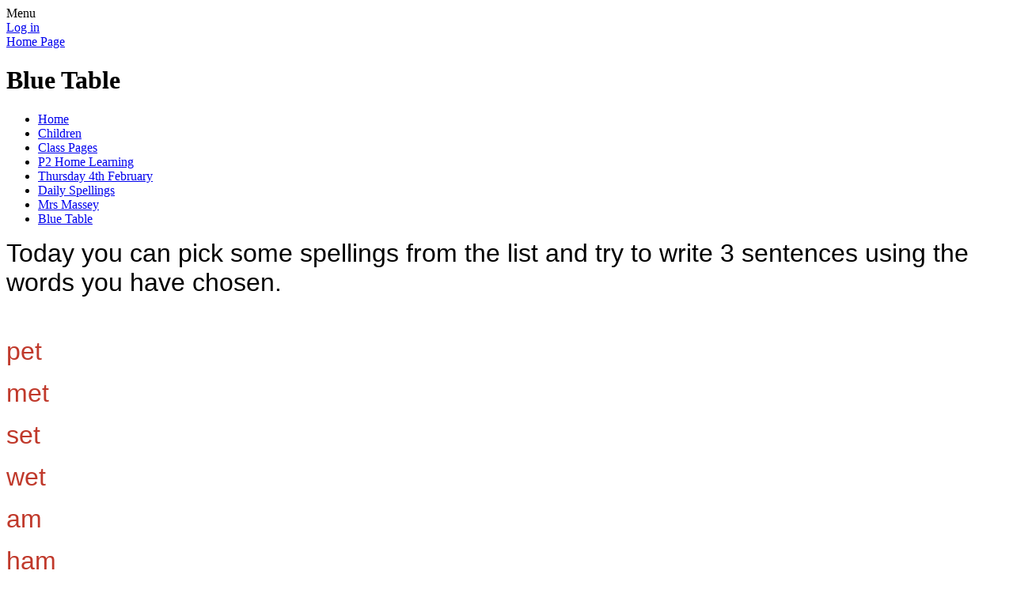

--- FILE ---
content_type: text/html; charset=utf-8
request_url: https://www.brooklandsprimary.com/blue-table-33/
body_size: 27542
content:

<!DOCTYPE html>

            <!--[if IE 6]><html class="lt-ie10 lt-ie9 lt-ie8 lt-ie7 ie6 ie responsive" lang="en"><![endif]-->
            <!--[if IE 7]><html class="lt-ie10 lt-ie9 lt-ie8 ie7 ie responsive" lang="en"><![endif]-->
            <!--[if IE 8]><html class="lt-ie10 lt-ie9 ie8 ie responsive" lang="en"><![endif]-->
            <!--[if IE 9]><html class="lt-ie10 ie9 ie responsive" lang="en"><![endif]-->
            <!--[if gt IE 9]><!--><html class="responsive" lang="en"><!--<![endif]-->
            
    <head>
        <meta charset="utf-8">
        <meta http-equiv="X-UA-Compatible" content="IE=edge,chrome=1">
        <meta name="viewport" content="width=device-width, initial-scale=1, user-scalable=no, minimal-ui">
        <meta name="keywords" content="Brooklands Primary School">
        <meta name="description" content="Brooklands Primary School">

        <title>Blue Table | Brooklands Primary School</title>

        




  <link rel="stylesheet" href="https://primarysite-prod-sorted.s3.amazonaws.com/static/7.0.4/gen/presenter_prologue_css.7b7812f9.css" type="text/css">




<style type="text/css">
  .ps_primarysite-editor_panel-site-coloured-content {
    background-color: #3d82bf!important;
  }
</style>


  <link rel="stylesheet" href="https://primarysite-prod-sorted.s3.amazonaws.com/static/7.0.4/gen/all-site-icon-choices.034951b5.css" type="text/css">



        
        <link rel="shortcut icon" href="https://primarysite-prod.s3.amazonaws.com/theme/Brooklands/favicon.ico">
        <link rel="apple-touch-icon" href="https://primarysite-prod.s3.amazonaws.com/theme/Brooklands/apple-touch-icon-precomposed.png">
        <link rel="apple-touch-icon-precomposed" href="https://primarysite-prod.s3.amazonaws.com/theme/Brooklands/apple-touch-icon-precomposed.png">
        
        <meta name="application-name" content="Brooklands Primary School">
        <meta name="msapplication-TileColor" content="#00aaef">
        <meta name="msapplication-TileImage" content="https://primarysite-prod.s3.amazonaws.com/theme/Brooklands/metro-icon.png">

        
        <link rel="stylesheet" type="text/css" href="https://primarysite-prod.s3.amazonaws.com/theme/Brooklands/style-global.css">
        <link rel="stylesheet" type="text/css" media="(min-width: 981px)" href="https://primarysite-prod.s3.amazonaws.com/theme/Brooklands/style.css">
        <link rel="stylesheet" type="text/css" media="(max-width: 980px)" href="https://primarysite-prod.s3.amazonaws.com/theme/Brooklands/style-responsive.css">

        

        

<script>
  // This is the first instance of `window.psProps`, so if these values are removed, make sure
  // `window.psProps = {};` is still there because it's used in other places.
  window.psProps = {
    lazyLoadFallbackScript: 'https://primarysite-prod-sorted.s3.amazonaws.com/static/7.0.4/gen/lazy_load.1bfa9561.js',
    picturefillScript: 'https://primarysite-prod-sorted.s3.amazonaws.com/static/7.0.4/gen/picturefill.a26ebc92.js'
  };
</script>


  <script type="text/javascript" src="https://primarysite-prod-sorted.s3.amazonaws.com/static/7.0.4/gen/presenter_prologue_js.cfb79a3d.js"></script>


<script type="text/javascript">
  function ie() {
    for (var v = 3, el = document.createElement('b'), all = el.all || [];
      el.innerHTML = '<!--[if gt IE ' + (++v) + ']><i><![endif]-->', all[0]; );
    return v > 4 ? v : document.documentMode;
  }

  $(function() {
    switch (ie()) {
      case 10:
        ps.el.html.addClass('ie10');
      case 9:
      case 8:
        ps.el.body.prepend(
          '<div class="unsupported-browser">' +
            '<span class="warning-logo">&#xe00a; </span>' +
            'This website may not display correctly as you are using an old version of ' +
            'Internet Explorer. <a href="/primarysite/unsupported-browser/">More info</a>' +
          '</div>');
        break;
    }
  });
</script>

<script type="text/javascript">
  $(function() {
    ps.el.body
      .data('social_media_url', 'https://social.secure-primarysite.net/site/brooklands/')
      .data('social_media_api', 'https://social.secure-primarysite.net/api/site-connected/brooklands/')
      .data('STATIC_URL', 'https://primarysite-prod-sorted.s3.amazonaws.com/static/7.0.4/')
      .data('site_width', 700)
      .data('news_width', 512)
      .data('csrf_token', 'yy6VbjvTaYC6JrHdIZVnRLD3zttSvrQlc2cNohfUY9Jfjm8h6hFeoSVSoFxSPGpe')
      .data('disable_right_click', 'True')
      .data('normalize_css', 'https://primarysite-prod-sorted.s3.amazonaws.com/static/7.0.4/gen/normalize_css.7bf5a737.css')
      .data('ck_editor_counterbalances', 'https://primarysite-prod-sorted.s3.amazonaws.com/static/7.0.4/gen/ck_editor_counterbalances.2519b40e.css')
      .data('basic_site', false)
      // Seasonal Effects
      .data('include_seasonal_effects', '')
      .data('show_seasonal_effects_on_page', '')
      .data('seasonal_effect', '3')
      .data('can_enable_seasonal_effects', 'False')
      .data('seasonal_effect_active', 'False')
      .data('disablePicturesBlock', false)
      .data('hasNewCookiePopup', true);

    if (document.documentElement.dataset.userId) {
      window.updateCsrf();
    }
  });
</script>


<script>

function recaptchaCallback() {
    grecaptcha.ready(function() {
        var grecaptcha_execute = function(){
    grecaptcha.execute('6LcHwgAiAAAAAJ6ncdKlMyB1uNoe_CBvkfgBiJz1', {action: 'homepage'}).then(function(token) {
        document.querySelectorAll('input.django-recaptcha-hidden-field').forEach(function (value) {
            value.value = token;
        });
        return token;
    })
};
grecaptcha_execute()
setInterval(grecaptcha_execute, 120000);


    });
  };
</script>






    </head>

    <body>

        

        <div class="responsive-bar visible-small">
            <span class="navbar-toggle website-navbar-toggle visible-small" data-nav="website"></span>
            <span class="navigation-bar-title">Menu</span>
        </div>

        <div class="container">
          <div class="container-one"></div>
          <div class="container-two"></div>
            <div class="inner-container">

                <span class="login-link small visible-large">
  <a href="https://brooklands.secure-primarysite.net/accounts/login/primarysite/?next=/blue-table-33/" rel="nofollow">Log in</a>

</span>

                <header class="main-header">
                    
                    <a href="/" class="home-link" title="Home Page">Home Page</a>

                    
                </header>

                <div class="content-container">
                    <h1 class="page-title">Blue Table</h1>

                    <ul class="breadcrumbs small">
                        
    <li><a href="/">Home</a></li>
    <li><a href="/topic/children">Children</a></li>
    

<li><a href="/topic/class-pages">Class Pages</a></li>

<li><a href="/p2-home-learning/">P2 Home Learning</a></li>

<li><a href="/thursday-2022/">Thursday 4th February</a></li>

<li><a href="/daily-spellings-18/">Daily Spellings</a></li>

<li><a href="/mrs-massey-13/">Mrs Massey</a></li>

<li><a href="/blue-table-33/">Blue Table</a></li>



                    </ul>

                    <div class="one-col-layout">
<div class="column-one">
<div class="ps_content_type_richtext">
<p><span style="font-family: Chalkboard,Comic Sans MS,ChalkboardSE-Regular,sans-serif;"><span style="font-size: 2.0em;">Today you can pick some spellings from the list and try to write 3 sentences using the words you have chosen.</span></span></p>

<p>&nbsp;</p>

<p><span style="font-family: Chalkboard,Comic Sans MS,ChalkboardSE-Regular,sans-serif;"><span style="font-size: 2.0em;"><span style="color: #c0392b;">pet</span></span></span></p>

<p><span style="font-family: Chalkboard,Comic Sans MS,ChalkboardSE-Regular,sans-serif;"><span style="font-size: 2.0em;"><span style="color: #c0392b;">met</span></span></span></p>

<p><span style="font-family: Chalkboard,Comic Sans MS,ChalkboardSE-Regular,sans-serif;"><span style="font-size: 2.0em;"><span style="color: #c0392b;">set</span></span></span></p>

<p><span style="font-family: Chalkboard,Comic Sans MS,ChalkboardSE-Regular,sans-serif;"><span style="font-size: 2.0em;"><span style="color: #c0392b;">wet</span></span></span></p>

<p><span style="font-family: Chalkboard,Comic Sans MS,ChalkboardSE-Regular,sans-serif;"><span style="font-size: 2.0em;"><span style="color: #c0392b;">am</span></span></span></p>

<p><span style="font-family: Chalkboard,Comic Sans MS,ChalkboardSE-Regular,sans-serif;"><span style="font-size: 2.0em;"><span style="color: #c0392b;">ham</span></span></span></p>

<p><span style="font-family: Chalkboard,Comic Sans MS,ChalkboardSE-Regular,sans-serif;"><span style="font-size: 2.0em;"><span style="color: #c0392b;">jam</span></span></span></p>

<p><span style="font-family: Chalkboard,Comic Sans MS,ChalkboardSE-Regular,sans-serif;"><span style="font-size: 2.0em;"><span style="color: #c0392b;">ram</span></span></span></p>

<p><span style="font-family: Chalkboard,Comic Sans MS,ChalkboardSE-Regular,sans-serif;"><span style="font-size: 2.0em;"><span style="color: #c0392b;">to</span></span></span></p>

<p><span style="font-family: Chalkboard,Comic Sans MS,ChalkboardSE-Regular,sans-serif;"><span style="font-size: 2.0em;"><span style="color: #c0392b;">by</span></span></span></p>
</div>
</div>
</div>

                </div>

                <nav class="main-nav mobile-nav small">
                    <span class="close-mobile-nav" data-nav="website"></span>
                    <h2 class="ps_mobile-header">Website Menu</h2>

                    <ul>
                        <li class="ps_topic_link home-btn"><a href="/">Home</a></li>
                        <li class="ps_nav-top-level ps_submenu ps_topic_link ps_topic_slug_about-us"><a href="/topic/about-us" >About Us</a><ul><li class="  ps_page_link ps_page_slug_welcome"><a href="/welcome/" >Welcome</a></li>
<li class="  ps_page_link ps_page_slug_contact-details"><a href="/contact-details/" >Contact Details</a></li>
<li class="  ps_page_link ps_page_slug_whos-who"><a href="/whos-who/" >Who&#x27;s Who</a></li>
<li class="  ps_page_link ps_page_slug_our-ethos-mission-vision-and-values"><a href="/our-ethos-mission-vision-and-values/" >Our Ethos, Mission, Vision and Values</a></li>
<li class="  ps_page_link ps_page_slug_school-uniform"><a href="/school-uniform/" >School uniform</a></li>
<li class="  ps_page_link ps_page_slug_key-information"><a href="/key-information/" >Key Information</a></li>
<li class="  ps_page_link ps_page_slug_curriculum"><a href="/curriculum/" >Curriculum</a></li>
<li class="  ps_page_link ps_page_slug_school-clubs"><a href="/school-clubs/" >School Clubs</a></li>
<li class="  ps_page_link ps_page_slug_school-trips-and-residentials"><a href="/school-trips-and-residentials/" >School trips and residentials</a></li>
<li class="  ps_page_link ps_page_slug_meet-peanut"><a href="/meet-peanut/" >Meet Peanut!</a></li></ul></li>
                        <li class="ps_nav-top-level ps_submenu ps_topic_link ps_topic_slug_parents"><a href="/topic/parents" >Parents</a><ul><li class="  ps_page_link ps_page_slug_latest-news"><a href="/stream/news/full/1/-//" >Latest News</a></li>
<li class="  ps_page_link ps_page_slug_calendar"><a href="/diary/grid/" >Calendar</a></li>
<li class="  ps_page_link ps_page_slug_letters"><a href="/letters/" >Letters</a></li>
<li class="  ps_page_link ps_page_slug_newsletters"><a href="/stream/newsletters/full/1/-//" >Newsletters</a></li></ul></li>
                        <li class="ps_nav-top-level ps_submenu ps_topic_link ps_topic_slug_children"><a href="/topic/children" >Children</a><ul><li class="  ps_page_link ps_page_slug_class-pages"><a href="/topic/class-pages" >Class Pages</a></li>
<li class="  ps_page_link ps_page_slug_useful-websites"><a href="/useful-websites/" >Useful websites</a></li>
<li class="  ps_page_link ps_page_slug_kids-zone"><a href="/special/kidszone" >Kids&#x27; Zone</a></li>
<li class=" ps_submenu ps_page_link ps_page_slug_gallery"><a href="/gallery/" >Gallery</a><ul><li class="  ps_page_link ps_page_slug_p7-ski-lesson-at-craigavon-december-2015"><a href="/p7-ski-lesson-at-craigavon-december-2015/" >P7 Ski Lesson at Craigavon December 2015</a></li>
<li class="  ps_page_link ps_page_slug_p1-p3-christmas-shows-december-2015"><a href="/p1-p3-christmas-shows-december-2015/" >P1 - P3 Christmas shows December 2015</a></li>
<li class="  ps_page_link ps_page_slug_path-of-pennies-march-2015"><a href="/path-of-pennies-march-2015/" >Path of Pennies March 2015 </a></li>
<li class="  ps_page_link ps_page_slug_follow-that-star-december-2014"><a href="/follow-that-star-december-2014/" >&#x27;Follow That Star&#x27; December 2014 </a></li>
<li class="  ps_page_link ps_page_slug_p3-and-p1-production-of-the-fairytale-land-nativit"><a href="/p3-and-p1-production-of-the-fairytale-land-nativit/" >P3 and P1 production of &quot;The Fairytale Land Nativity Show&quot; December 2014 </a></li>
<li class="  ps_page_link ps_page_slug_p2-production-of-santas-lost-his-hat-december-2014"><a href="/p2-production-of-santas-lost-his-hat-december-2014/" >P2 production of &quot;Santa&#x27;s Lost His Hat!&quot; December 2014 </a></li>
<li class="  ps_page_link ps_page_slug_senior-school-nativity-december-2013"><a href="/senior-school-nativity-december-2013/" >Senior school nativity December 2013 </a></li>
<li class="  ps_page_link ps_page_slug_infant-classes-production-of-the-christmas-recipe"><a href="/infant-classes-production-of-the-christmas-recipe/" >Infant classes&#x27; production of &quot;The Christmas Recipe&quot; </a></li>
<li class="  ps_page_link ps_page_slug_p7-ski-lesson-at-craigavon"><a href="/p7-ski-lesson-at-craigavon/" >P7 ski lesson at Craigavon </a></li>
<li class="  ps_page_link ps_page_slug_meet-the-cast-of-cinderella-and-rockerfella-spring"><a href="/meet-the-cast-of-cinderella-and-rockerfella-spring/" >Meet the cast of Cinderella and Rockerfella - Spring 2013 </a></li>
<li class="  ps_page_link ps_page_slug_senior-school-nativity-december-2012"><a href="/senior-school-nativity-december-2012/" >Senior school nativity December 2012 </a></li>
<li class="  ps_page_link ps_page_slug_path-of-pennies-for-asfaw"><a href="/path-of-pennies-for-asfaw/" >Path of pennies for Asfaw </a></li>
<li class="  ps_page_link ps_page_slug_infant-classes-production-of-the-hoity-toity-angel"><a href="/infant-classes-production-of-the-hoity-toity-angel/" >Infant classes&#x27; production of &quot;The Hoity-Toity Angel&quot; </a></li>
<li class="  ps_page_link ps_page_slug_meet-the-cast-of-the-wizard-of-oz"><a href="/meet-the-cast-of-the-wizard-of-oz/" >Meet the cast of &quot;The Wizard of Oz&quot;! </a></li>
<li class="  ps_page_link ps_page_slug_25th-anniversary-celebrations-begin-with-follow-th"><a href="/25th-anniversary-celebrations-begin-with-follow-th/" >25th Anniversary Celebrations begin with Follow That Star </a></li>
<li class="  ps_page_link ps_page_slug_infant-classes-performance-of-the-sleepy-shepherd"><a href="/infant-classes-performance-of-the-sleepy-shepherd/" >Infant classes&#x27; performance of &quot;The Sleepy Shepherd&quot; </a></li>
<li class="  ps_page_link ps_page_slug_songs-for-the-love-of-george"><a href="/songs-for-the-love-of-george/" >Songs for the Love of George </a></li>
<li class="  ps_page_link ps_page_slug_superhero-day"><a href="/superhero-day/" >Superhero Day! </a></li></ul></li>
<li class="  ps_page_link ps_page_slug_pupil-committees"><a href="/pupil-committees/" >Pupil Committees</a></li></ul></li>
                        <li class="ps_nav-top-level ps_submenu ps_topic_link ps_topic_slug_open-day"><a href="/topic/open-day" >Open Day</a><ul><li class="  ps_page_link ps_page_slug_a-warm-welcome-from-mrs-smart"><a href="/a-warm-welcome-from-mrs-smart/" >A warm welcome from Mrs Smart</a></li>
<li class="  ps_page_link ps_page_slug_brooklands-primary-and-nursery-school-prospectus-2"><a href="/brooklands-primary-and-nursery-school-prospectus-2/" >Brooklands Primary and Nursery School Prospectus 2025-26</a></li>
<li class="  ps_page_link ps_page_slug_admissions-criteria-primary-one"><a href="/admissions-criteria-primary-one/" >Admissions criteria: Primary One</a></li>
<li class="  ps_page_link ps_page_slug_admissions-criteria-nursery"><a href="/admissions-criteria-nursery/" >Admissions criteria: Nursery</a></li></ul></li>
                        <li class="ps_nav-top-level ps_submenu ps_topic_link ps_topic_slug_nursery"><a href="/topic/nursery" >Nursery</a><ul><li class="  ps_page_link ps_page_slug_welcome-to-brooklands-nursery"><a href="/welcome-to-brooklands-nursery/" >Welcome to Brooklands Nursery</a></li></ul></li>
                      	<li class="ps_nav-top-level ps_submenu ps_topic_link ps_topic_slug_wrap-around-care"><a href="/topic/wrap-around-care" >Wrap Around Care</a><ul><li class=" ps_submenu ps_page_link ps_page_slug_wrap-around-care"><a href="/wrap-around-care/" >Wrap Around Care</a><ul><li class=" ps_submenu ps_page_link ps_page_slug_breakfast-club-for-p1-to-p7-children"><a href="/breakfast-club-for-p1-to-p7-children/" >Breakfast Club for P1 to P7 Children</a><ul><li class="  ps_page_link ps_page_slug_meet-the-team"><a href="/meet-the-team/" >Meet the Team</a></li></ul></li>
<li class=" ps_submenu ps_page_link ps_page_slug_two-oclock-clubs-for-p1-p2-and-p3-children"><a href="/two-oclock-clubs-for-p1-p2-and-p3-children/" >Two O’Clock Clubs for P1, P2 and P3 Children</a><ul><li class=" ps_submenu ps_page_link ps_page_slug_meet-the-teams"><a href="/meet-the-teams/" >Meet the Teams</a><ul><li class="  ps_page_link ps_page_slug_p1-team"><a href="/p1-team/" >P1 Team</a></li>
<li class="  ps_page_link ps_page_slug_p2-team"><a href="/p2-team/" >P2 Team</a></li>
<li class="  ps_page_link ps_page_slug_p3-team-1"><a href="/p3-team-1/" >P3 Team</a></li></ul></li>
<li class="  ps_page_link ps_page_slug_p1-2oclock-club"><a href="/p1-2oclock-club/" >P1 2o&#x27;clock Club</a></li>
<li class="  ps_page_link ps_page_slug_p2-2oclock-club"><a href="/p2-2oclock-club/" >P2 2o&#x27;clock Club</a></li>
<li class="  ps_page_link ps_page_slug_p3-2oclock-club"><a href="/p3-2oclock-club/" >P3 2o&#x27;clock Club</a></li></ul></li>
<li class=" ps_submenu ps_page_link ps_page_slug_after-hours-club-the-bumble-bee-club"><a href="/after-hours-club-the-bumble-bee-club/" >After Hours Club  The Bumble Bee Club</a><ul><li class="  ps_page_link ps_page_slug_about-the-bumble-bee-club"><a href="/about-the-bumble-bee-club/" >About the Bumble Bee Club</a></li>
<li class="  ps_page_link ps_page_slug_meet-the-team-1"><a href="/meet-the-team-1/" >Meet the Team</a></li></ul></li></ul></li></ul></li>

                        
            <li class="main-nav-download-app">


</li>

            <li class="login-responsive visible-small">
                        
                            
  <a href="https://brooklands.secure-primarysite.net/accounts/login/primarysite/?next=/blue-table-33/" rel="nofollow">Log in</a>


                        
                        </li>
                    </ul>
                </nav>


                <footer class="main-footer small">
                    
                    <div class="footer-links small">
                        <ul class="footer-left">
                          <li><a href="/special/sitemap/">Sitemap</a></li>
                          
              <li class="footer-policies">
                <button class="footer-policies-button" type="button" aria-controls="footer-policies-list" aria-expanded="false">
                  <!-- Hack this using an <a> element so it picks up the correct colour from the CSS. -->
                  <a>
                    Policies
                    <svg class="footer-policies-button-link-arrow" viewBox="0 0 20 20">
                      <path d="M20,14.16a.63.63,0,0,0-.2-.46L10.46,4.37a.63.63,0,0,0-.88,0l0,0L.2,13.7a.63.63,0,0,0-.2.46.6.6,0,0,0,.2.46l1,1a.62.62,0,0,0,.88,0l0,0L10,7.76l7.89,7.86a.62.62,0,0,0,.88,0l0,0,1-1A.7.7,0,0,0,20,14.16Z"/>
                    </svg>
                  </a>
                </button>

                <ul class="footer-policies-list" id="footer-policies-list">
                  <li class="footer-policies-list-item">
                    <a class="footer-policies-list-item-link" href="/special/accessibility-statement/">
                      Accessibility Statement
                    </a>
                  </li>

                  <li class="footer-policies-list-item">
                    <a class="footer-policies-list-item-link" href="/special/cookie-information/">
                      Cookie Information
                    </a>
                  </li>

                  <li class="footer-policies-list-item">
                    <a class="footer-policies-list-item-link" href="/special/policy/">
                      Website Policy
                    </a>
                  </li>
                </ul>
              </li>
                        </ul>

                        <ul class="text-right">
                            <li>All website content copyright  <span class="copyright">&copy;Brooklands Primary School</span></li>
                            <li><a href="https://primarysite.net">PrimarySite Website Design</a></li>
                        </ul>
                    </div>
                </footer>

               
								
            </div>
            </div>


        
        <div class="scroll-top">&#xe000;<span>Top</span></div>

        
        



<script>
  (function() {
    const htmlElement = document.documentElement;

    htmlElement.dataset.gitRevision = '7.0.4';
    htmlElement.dataset.sentryPublicDsn = '';
    htmlElement.dataset.userId = '';
  })();
</script>


  <script type="text/javascript" src="https://primarysite-prod-sorted.s3.amazonaws.com/static/7.0.4/gen/raven_js.8e8cd4fb.js"></script>






  <div class="cookie-settings">
    <div class="cookie-settings-popup">
      <h1 class="cookie-settings-popup-heading">Cookies</h1>

      <p>Unfortunately not the ones with chocolate chips.</p>
      <p>Our cookies ensure you get the best experience on our website.</p>
      <p>Please make your choice!</p>

      <span class="cookie-settings-popup-buttons">
        <button class="cookie-settings-popup-buttons-reject" aria-label="Reject all cookies" type="button" tabindex="1">
          Reject all
        </button>
        <button class="cookie-settings-popup-buttons-accept" aria-label="Accept all cookies" type="button" tabindex="2">
          Accept all
        </button>
        <button class="cookie-settings-popup-buttons-custom" aria-label="Customise cookie settings" type="button" tabindex="3">
          Customise cookie settings
        </button>
      </span>
    </div>

    <div class="cookie-settings-options-popup">
      <div class="cookie-settings-options-popup-content">
        <h1 class="cookie-settings-options-popup-heading" tabindex="-1">Cookies</h1>
        <p>
          Some cookies are necessary in order to make this website function correctly. These are set
          by default and whilst you can block or delete them by changing your browser settings, some
          functionality such as being able to log in to the website will not work if you do this.
          The necessary cookies set on this website are as follows:
        </p>

        <h2 class="cookie-settings-options-popup-sub-heading">Website CMS</h2>
        <p class="cookie-settings-options-popup-text">
          A 'sessionid' token is required for logging in to the website and a 'crfstoken' token is
          used to prevent cross site request forgery.<br>
          An 'alertDismissed' token is used to prevent certain alerts from re-appearing if they have
          been dismissed.<br>
          An 'awsUploads' object is used to facilitate file uploads.
        </p>

        <h2 class="cookie-settings-options-popup-sub-heading">Matomo</h2>
        <p class="cookie-settings-options-popup-text">
          We use
          <a href="https://matomo.org/faq/general/faq_146/" target="_blank" rel="noopener noreferrer">Matomo cookies</a>
          to improve the website performance by capturing information such as browser and device
          types. The data from this cookie is anonymised.
        </p>

        <h2 class="cookie-settings-options-popup-sub-heading">reCaptcha</h2>
        <p class="cookie-settings-options-popup-text">
          Cookies are used to help distinguish between humans and bots on contact forms on this
          website.
        </p>

        <h2 class="cookie-settings-options-popup-sub-heading">Cookie notice</h2>
        <p class="cookie-settings-options-popup-text">
          A cookie is used to store your cookie preferences for this website.
        </p>

        Cookies that are not necessary to make the website work, but which enable additional
        functionality, can also be set. By default these cookies are disabled, but you can choose to
        enable them below:
      </div>

      <div class="cookie-settings-options-popup-buttons">
        <button class="cookie-settings-options-popup-buttons-reject" aria-label="Reject all cookies" type="button">
          Reject all
        </button>
        <button class="cookie-settings-options-popup-buttons-accept" aria-label="Accept all cookies" type="button">
          Accept all
        </button>
        <button class="cookie-settings-options-popup-buttons-save" aria-label="Save cookie settings" type="button">
          Save
        </button>
      </div>
    </div>
  </div>

  
    <script type="text/javascript" src="https://primarysite-prod-sorted.s3.amazonaws.com/static/7.0.4/gen/cookies_js.aedb4301.js"></script>
  






  <script class="common-scripts-script" src="https://primarysite-prod-sorted.s3.amazonaws.com/static/7.0.4/gen/common_scripts.4317a259.js"></script>




<script>
    if (document.querySelectorAll('input.django-recaptcha-hidden-field').length > 0) {
        var s = document.createElement('script');
        s.setAttribute('src','https://www.google.com/recaptcha/api.js?render=6LcHwgAiAAAAAJ6ncdKlMyB1uNoe_CBvkfgBiJz1');
        s.onload=recaptchaCallback;
        document.body.appendChild(s);
    }
</script>


        <script type="text/javascript" src="https://primarysite-prod.s3.amazonaws.com/theme/Brooklands/app.js"></script>
        

        <script type="text/javascript">
  var _paq = _paq || [];

  (function() {
    var u = 'https://piwik.secure-primarysite.net/';

    _paq.push(['setTrackerUrl', u + 'piwik.php']);

    var psHostnameRegex = new RegExp('^([A-Za-z0-9-]{1,63}\\.)+secure-primarysite.net', 'i');

    if (psHostnameRegex.test(window.location.hostname)) {
      // If you're on the subdomain use the common subdomain tracker.
      _paq.push(['setSiteId', 1]);
      _paq.push(['setCookieDomain', '*.secure-primarysite.net']);
      _paq.push(['setDomains', '*.secure-primarysite.net']);
    } else {
      // If you're not on the subdomain use the site specific tracker.
      _paq.push(['setSiteId', 2254]);
    }

    _paq.push(['trackPageView']);
    _paq.push(['enableLinkTracking']);

    var d = document,
        g = d.createElement('script'),
        s = d.getElementsByTagName('script')[0];

    g.type = 'text/javascript';
    g.defer = true;
    g.async = true;
    g.src = u + 'piwik.js';
    s.parentNode.insertBefore(g, s);
  })();
</script>

    </body>
</html>
